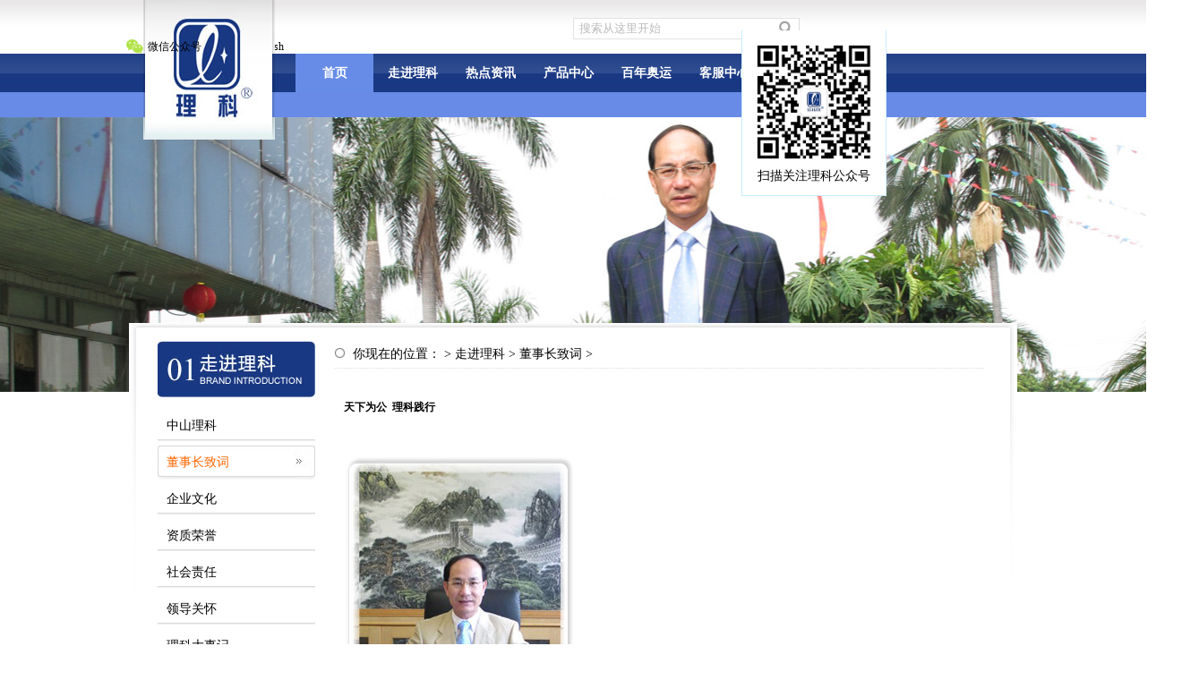

--- FILE ---
content_type: text/html; charset=GBK
request_url: http://china-league.com/zoujinlike/zongcaizhici/
body_size: 15469
content:
<!DOCTYPE html PUBLIC "-//W3C//DTD XHTML 1.0 Transitional//EN" "http://www.w3.org/TR/xhtml1/DTD/xhtml1-transitional.dtd">
<html xmlns="http://www.w3.org/1999/xhtml">
<head>
<meta http-equiv="Content-Type" content="text/html; charset=gb2312" />
<title>走进理科  /  董事长致词_</title>
<meta name="keywords" content="" />
<meta name="description" content="" />
<link href="../../cms/templets/skin/style.css" rel="stylesheet" media="screen" type="text/css" />
</head>
<body>
<SCRIPT src="../../cms/templets/skin/js/jquery1.42.min.js" type="text/javascript"></SCRIPT>
<script type=text/javascript><!--//--><![CDATA[//><!--
function menuFix() {
var sfEls = document.getElementById("menu").getElementsByTagName("li");
for (var i=0; i<sfEls.length; i++) {
sfEls[i].onmouseover=function() {
this.className+=(this.className.length>0? " ": "") + "sfhover";
}
sfEls[i].onMouseDown=function() {
this.className+=(this.className.length>0? " ": "") + "sfhover";
}
sfEls[i].onMouseUp=function() {
this.className+=(this.className.length>0? " ": "") + "sfhover";
}
sfEls[i].onmouseout=function() {
this.className=this.className.replace(new RegExp("( ?|^)sfhover\\b"), 
"");
}
}
}
window.onload=menuFix;
//--><!]]></script>
<script type="text/javascript">
/*
中山浪子志开发
邮箱:9344141@qq.com
*/
function scrollDoor(){
}
scrollDoor.prototype = {
 sd : function(menus,divs,openClass,closeClass){
  var _this = this;
  if(menus.length != divs.length)
  {
   alert("菜单层数量和内容层数量不一样!");
   return false;
  }    
  for(var i = 0 ; i < menus.length ; i++)
  { 
   _this.$(menus[i]).value = i;    
   _this.$(menus[i]).onmouseover = function(){
     
    for(var j = 0 ; j < menus.length ; j++)
    {      
     _this.$(menus[j]).className = closeClass;
     _this.$(divs[j]).style.display = "none";
    }
    _this.$(menus[this.value]).className = openClass; 
    _this.$(divs[this.value]).style.display = "block";    
   }
  }
  },
 $ : function(oid){
  if(typeof(oid) == "string")
  return document.getElementById(oid);
  return oid;
 }
}
window.onload = function(){
 var SDmodel = new scrollDoor();
// SDmodel.sd(["m01","m02","m03","m04","m05","m06","m07"],["c01","c02","c03","c04","c05","c06","c07"],"sd01","sd02");
 SDmodel.sd(["m01","m02","m03","m04","m05","m07"],["c01","c02","c03","c04","c05","c07"],"sd01","sd02");

}
</script>
<div class="header">
  <div class="myhead">
    <div class="head">
      <div class="logo"><a href="../../index.html"><img src="../../cms/templets/skin/images/logo.jpg" alt="" /></a></div>
      <div class="banner">
        <div class="searchraly">
          <form id="formkeyword"  action="http://lkvpn.dns.army:8008/cms/plus/search.php">
            <input type="hidden" name="kwtype" value="0" />
            <input type="text" value="搜索从这里开始" class="txt_search_2" onblur="if (this.value =='')
{this.value='搜索从这里开始'}" onfocus="if (this.value =='搜索从这里开始'){this.value =''}" name="q" id="query">
            <input type="submit" name="button" id="button" value="" class="btn_search">
          </form>
           </div>
      </div>

<div class="yuyan" style="float: right;">
<DIV class="topLink center clearfix">
<DIV class="link2 f_R">
<DIV class="code2">
<DIV class="bd">
<DIV class="pic"><IMG src="../../images/code2.png"> 
</DIV> 
<DIV class="txt">扫描关注理科公众号               </DIV></DIV></DIV>
<A class="weixin" href="javascript:;">微信公众号</A> | 
        <a href="http://china-league.com/cms">中文版</a>丨
        <a href="http://china-league.com/cms/en">English</a></DIV></DIV>
<SCRIPT type="text/javascript">
			$(function(){
				$(".topLink .code2").hide();
					$(".topLink .weixin").mouseover(function(){
						$(".topLink .code2").fadeIn(300);
					});
					$(".topLink .weixin").mouseleave(function(){
							$(".topLink .code2").fadeOut(300);
					});
			});
    </SCRIPT>
              </div>
    </div>

<div id="menu">
<div class="preview">
  <div class="scrolldoorFrame">
   <ul class="scrollUl">
    <li class="sd01" id="m01"><a href="../../index.html">首页</a></li>
    <li class="sd02" id="m02"><a href="../../zoujinlike.1.html">走进理科</a></li>
    <li class="sd02" id="m03"><a href="../../redianzixun.1.html">热点资讯</a></li>
    <li class="sd02" id="m04"><a href="../../chanpin/index.html">产品中心</a></li>
    <li class="sd02" id="m05"><a href="../../ouyun/index.html">百年奥运</a></li>
<!--    <li class="sd02" id="m06"><a href="/school/">国际商学院</a></li> -->
    <li class="sd02" id="m07"><a href="../../kehufuwu.1.html">客服中心</a></li>
   </ul>
   <div class="bor03 cont">
    <div id="c01">
      
    </div>
    <div id="c02" class="hidden">
      <ul>
            
            
            <li><a href='../likejianjie/index.html'>中山理科</a> </li>
            
            <li><a href='index.html'>董事长致词</a> </li>
            
            <li><a href='../qiyewenhua/list_14_1.html'>企业文化</a> </li>
            
            <li><a href='../zizhirongyu/index.html'>资质荣誉</a> </li>
            
            <li><a href='../qiyezeren/index.html'>社会责任</a> </li>
            
            <li><a href='../lingdaoguanhuai/index.html'>领导关怀</a> </li>
            
            <li><a href='../likedashiji/index.html'>理科大事记</a> </li>
            
            <li><a href='../zhuanjiaguwen/index.html'>专家顾问</a> </li>
            
            
          </ul>
    </div>
    <div id="c03" class="hidden">
     <ul>
            
            
            <li><a href='../../redianzixun/zuixindongtai/index.html'>企业新闻</a> </li>
            
            <li><a href='../../redianzixun/qiyexinwen/index.html'>行业资讯</a> </li>
            
            <li><a href='../../chanpin/jiankangzixun/index.html'>健康资讯</a> </li>
            
            <li><a href='../../redianzixun/meitijujiao/index.html'>媒体聚焦</a> </li>
            
            <li><a href='../../chanpin/tongzhigonggao/index.html'>通知公告</a> </li>
            
            
          </ul>
    </div>
    <div id="c04" class="hidden">
     <ul>
            
            <li><a href='../../chanpin/baojianshipin/index.html'>养生产品</a> </li>
            
            <li><a href='../../chanpin/chongcaozhuankan/index.html'>虫草专刊</a> </li>
            
            <li><a href='../../chanpin/gukejianzheng/index.html'>顾客见证</a> </li>
            
            <li><a href='../../chanpin/zhuanjiawenda/index.html'>专家问答</a> </li>
            
          </ul>
    </div>
    <div id="c05" class="hidden">
     <ul>
          
            <li><a href='../../ouyun/aoyunqinghuai/index.html'>奥运情怀</a> </li>
            
            <li><a href='../../ouyun/guanjunfengcai/index.html'>冠军风采</a> </li>
            
            <li><a href='../../ouyun/daxielike/index.html'>答谢理科</a> </li>
            
            <li><a href='../../ouyun/aoyunjingshen/index.html'>奥运精神</a> </li>
            
            
          </ul>
    </div>
	<div id="c06" class="hidden">
     <ul>
            
            
            
          </ul>
    </div>
	<div id="c07" class="hidden">
     <ul>
            
           
            <li><a href='../../kehufuwu/lianxiwomen/index.html'>联系我们</a> </li>
            
            <li><a href='../../kehufuwu/likeditu/index.html'>理科地图</a> </li>
            
            <li><a href='../../kehufuwu/wangzhanditu/index.html'>网站地图</a> </li>
            
            
          </ul>
    </div>
   </div>
  </div>
 </div>
 
</div>

	
 </div>
</div>

<div class="gotolikebg2">
  <div class="likemain">
     <div class="likeleft">
       <a class="liketit" href="../../zoujinlike.1.html"></a>
       <ul class="likenav">
      
      <li><a href="../likejianjie/index.html" >中山理科</a></li>
      <li><a href='index.html' id='abcureent'>董事长致词</a> </li>
      <li><a href="../qiyewenhua/list_14_1.html" >企业文化</a></li>
      
      <li><a href="../zizhirongyu/index.html" >资质荣誉</a></li>
      
      <li><a href="../qiyezeren/index.html" >社会责任</a></li>
      
      <li><a href="../lingdaoguanhuai/index.html" >领导关怀</a></li>
      
      <li><a href="../likedashiji/index.html" >理科大事记</a></li>
      
      <li><a href="../zhuanjiaguwen/index.html" >专家顾问</a></li>
      
    </ul>
     <div class="likeimg">
     
     <a href="../../index.html"><img width="173" height="56" src="../../cms/templets/skin/images/seevedio.jpg" /></a>
     <a href="../../index.html"><img width="173" height="56" src="../../cms/templets/skin/images/800.jpg" /></a>
     <a href="../../index.html"><img width="173" height="56" src="../../cms/templets/skin/images/care.jpg" /></a>
     
     
     </div>
     </div>
     <div class="likerig">
     <h2 class="place">你现在的位置：<a href='http://www.china-league.com/cms'></a> > <a href='../../zoujinlike.1.html'>走进理科</a> > <a href='index.html'>董事长致词</a> >  </h2>
     <div class="likebody">
     <div class="Section0" style="layout-grid:  15.6pt none">
	<p class="p0" style="margin-bottom: 5pt; text-align: center; margin-top: 5pt; line-height: 150%">
		<br />
		<strong><span style="font-size: 22pt; font-family: 'Times New Roman'; font-weight: bold; mso-spacerun: 'yes'">天下为公&nbsp;&nbsp;理科践行</span></strong><br />
		<br />
		&nbsp;</p>
	<p class="p0" style="margin-bottom: 5pt; margin-top: 5pt; line-height: 150%; text-indent: 24pt">
		<span style="font-size: 14px"><img src="../../cms/uploads/130613/1-1306131500442Q.jpg" style="height: 357px; width: 284px; float: left; margin-left: 12px; margin-right: 12px" /></span></p>
	<p class="MsoNormal" style="text-indent:20.0pt;mso-char-indent-count:2.0">
		<span style="font-size:10.0pt;font-family:宋体;mso-ascii-theme-font:minor-fareast;
mso-fareast-font-family:宋体;mso-fareast-theme-font:minor-fareast;mso-hansi-theme-font:
minor-fareast">中国卫生部公布的数据显示，我国处于亚健康状态的人群占总人口的<span lang="EN-US">75%</span>，这一数据与世界卫生组织调查的数据高度吻合。作为一家从事健康产业 的公司，我们倍感责任重大。<span lang="EN-US"><o:p></o:p></span></span></p>
	<p class="MsoNormal" style="text-indent:20.0pt;mso-char-indent-count:2.0">
		<span style="font-size:10.0pt;font-family:宋体;mso-ascii-theme-font:minor-fareast;
mso-fareast-font-family:宋体;mso-fareast-theme-font:minor-fareast;mso-hansi-theme-font:
minor-fareast">中山理科人秉承中华五千年养生文化，寻觅青藏高原养生极品冬虫夏草为主要原料，携手国内众多科技机构，几经努力，共同成功开发&ldquo;理科虫草王口服液&rdquo;这一高科技跨世纪保健品。<span lang="EN-US"><o:p></o:p></span></span></p>
	<p class="MsoNormal" style="text-indent:20.0pt;mso-char-indent-count:2.0">
		<span lang="EN-US" style="font-size:10.0pt;font-family:宋体;mso-ascii-theme-font:minor-fareast;
mso-fareast-font-family:宋体;mso-fareast-theme-font:minor-fareast;mso-hansi-theme-font:
minor-fareast">&nbsp;</span><span style="font-size:10.0pt;font-family:宋体;mso-ascii-theme-font:minor-fareast;
mso-fareast-font-family:宋体;mso-fareast-theme-font:minor-fareast;mso-hansi-theme-font:
minor-fareast">&ldquo;理科虫草王口服液&rdquo;横空出世，在&ldquo;洋风肆虐&rdquo;的大环境中独树一帜，风靡全球，尽显中华养生文化之特有魅力，大展民族品牌之雄风。<span lang="EN-US"><o:p></o:p></span></span></p>
	<p class="MsoNormal" style="text-indent:20.0pt;mso-char-indent-count:2.0">
		<span style="font-size:10.0pt;font-family:宋体;mso-ascii-theme-font:minor-fareast;
mso-fareast-font-family:宋体;mso-fareast-theme-font:minor-fareast;mso-hansi-theme-font:
minor-fareast">市场品牌打响之后，理科公司近年又在<span lang="EN-US">GMP</span>认证、中药发酵技术开发高效虫草菌培养物、&ldquo;虫草素行业标准&rdquo;建设、助力广东跳水队全运、亚运、奥运夺冠等方面做了大量卓有成效的工作，使企业实现跨越发展的基础更加扎实了。<span lang="EN-US"><o:p></o:p></span></span></p>
	<p class="MsoNormal" style="text-indent:20.0pt;mso-char-indent-count:2.0">
		<span style="font-size:10.0pt;font-family:宋体;mso-ascii-theme-font:minor-fareast;
mso-fareast-font-family:宋体;mso-fareast-theme-font:minor-fareast;mso-hansi-theme-font:
minor-fareast">位处孙中山先生故里中山国家高新技术产业开发区内的中山理科，正在借助科技的牵引支撑，努力践行孙中山先生&ldquo;天下为公&rdquo;的训示，亦步亦趋，茁壮成长。<span lang="EN-US"><o:p></o:p></span></span></p>
	<p class="MsoNormal" style="text-indent:20.0pt;mso-char-indent-count:2.0">
		<span style="font-size:10.0pt;font-family:宋体;mso-ascii-theme-font:minor-fareast;
mso-fareast-font-family:宋体;mso-fareast-theme-font:minor-fareast;mso-hansi-theme-font:
minor-fareast">中山理科既是本土的，更是民族的，也是世界的，竭诚欢迎有识之士加盟合作，共谋发展。<span lang="EN-US"><o:p></o:p></span></span></p>
	<p class="p0" style="margin-bottom: 0pt; text-align: right; margin-top: 0pt; text-indent: 24pt">
		<span style="font-size: 14px"><span style="font-family: '宋体'; mso-spacerun: 'yes'">&nbsp;&nbsp;&nbsp;&nbsp;&nbsp;&nbsp;&nbsp;&nbsp;&nbsp;&nbsp;&nbsp;&nbsp;&nbsp;&nbsp;&nbsp;&nbsp;&nbsp;&nbsp;&nbsp;&nbsp;&nbsp;&nbsp;&nbsp;&nbsp;&nbsp;&nbsp;&nbsp;&nbsp;&nbsp;&nbsp;&nbsp;&nbsp;&nbsp;&nbsp;&nbsp;&nbsp;&nbsp;&nbsp;&nbsp;&nbsp;&nbsp;&nbsp;&nbsp;&nbsp;&nbsp;&nbsp;&nbsp;&nbsp;&nbsp;&nbsp;&nbsp;&nbsp;&nbsp;&nbsp;&nbsp;&nbsp;&nbsp;&nbsp;&nbsp;&nbsp;&nbsp;&nbsp;&nbsp;&nbsp;&nbsp;&nbsp;&nbsp;&nbsp;&nbsp;&nbsp;&nbsp;&nbsp;&nbsp;&nbsp;&nbsp;&nbsp;&nbsp;&nbsp;&nbsp;&nbsp;&nbsp;&nbsp;&nbsp;&nbsp;&nbsp;&nbsp;&nbsp;&nbsp;&nbsp;&nbsp;&nbsp;&nbsp;&nbsp;&nbsp;&nbsp;&nbsp;&nbsp;&nbsp;&nbsp;&nbsp;&nbsp;&nbsp;&nbsp;&nbsp;&nbsp;&nbsp;&nbsp;&nbsp;&nbsp;&nbsp;&nbsp;&nbsp;&nbsp;&nbsp;&nbsp;&nbsp;&nbsp;&nbsp;&nbsp;&nbsp;&nbsp;&nbsp;&nbsp;&nbsp;&nbsp;&nbsp;&nbsp;&nbsp;&nbsp;&nbsp;&nbsp;&nbsp;&nbsp;&nbsp;&nbsp;&nbsp;&nbsp;&nbsp;&nbsp;&nbsp;&nbsp;&nbsp;&nbsp;<img alt="" src="../../cms/uploads/allimg/130701/1-130F1163922W6.jpg" style="height: 92px; width: 150px" />&nbsp;</span></span></p>
	<!--EndFragment--><br />
	&nbsp;</div>
<br />

     </div>
     
     </div>
  
  </div>
  
</div>
<div class="link"><a href="../../index.html"><img src="../../cms/templets/skin/img/l01.gif" /></a><a href="../../index.html"><img src="../../cms/templets/skin/img/l02.gif" /></a><a href="../../index.html"><img src="../../cms/templets/skin/img/l03.gif" /></a><a href="../../index.html"><img src="../../cms/templets/skin/img/l04.gif" /></a><a href="../../index.html"><img src="../../cms/templets/skin/img/l1.gif" /></a><a href="../../index.html"><img src="../../cms/templets/skin/img/l2.gif" /></a><a href="../../index.html"><img src="../../cms/templets/skin/img/l3.gif" /></a></div>
<div class="footer">
  <div class="myfoot">
    <p class="fl">Copyright 2017 中山市理科虫草制品有限公司 <a href="http://www.beian.miit.gov.cn" target="_blank">粤ICP备14069370号-1</a> 未经许可不得转载或链接<script language="javascript" src="../../js/tj.js"></script></p>
    <iframe src="http://wljg.gdgs.gov.cn/lz.ashx?vie=41BEF320E537FBF5DEC5E2FB9F4D72746DE4BC6F6728222EF958C9B1DD910C7CA047116E73438D8210EF6EC7AD05021BEE531778537FE866" allowtransparency="true" scrolling="no" style="overflow:hidden;" frameborder="0"></iframe>
    <p class="fr"><a href="../../kehufuwu/wangzhanditu/index.html">网站导航</a>|<a href="../../kehufuwu/lianxiwomen/index.html">联系我们</a></p>
  </div>
</div>

</body>
</html>


--- FILE ---
content_type: text/css
request_url: http://china-league.com/cms/templets/skin/style.css
body_size: 16902
content:
@charset "gb2312";
/*Author:zz1x
站长1线 zz1x真诚为您服务！
URI:http://www.zz1x.com/-------------------------------------------*/
/******************  公用CSS  ******************/
* { margin: 0; padding: 0 }
body { font-size: 12px; font-family: simsun; background: #fff; }
li, ul { list-style-type: none; }
img { border: none; }
a { color: #000; text-decoration: none; }
a:hover { color: #900; text-decoration: underline; }
.fl { float: left; }
.fr { float: right; }
/******************  头部CSS  ******************/
.header { width: 100%; background: url(images/menu.jpg) repeat-x 0 0; height: 131px; }
.myhead { width: 1000px; margin: 0 auto; position: relative; }
.head { height: 60px; }
.logo { padding: 0 5px 0 10px; position: absolute; left: 10px; top: 0; }
.banner { padding: 20px 0 0 500px; }
/****************** 搜索CSS search  ******************/
.searchraly { line-height: 24px; overflow: hidden; }
.txt_search { float: left; width: 220px; height: 22px; border: 1px solid #e2e2e2; border-right: 0; line-height: 22px; color: #bababa; padding-left: 6px; }
.btn_search { float: left; width: 26px; height: 24px; background: url(images/btn_search.png) no-repeat; border: 0; cursor: pointer; }
.txt_search_2 { float: left; width: 90px; height: 22px; border: 1px solid #e2e2e2; border-right: 0; line-height: 22px; color: #bababa; padding-left: 6px; }
.txt_search_2 { float: left; width: 220px; height: 22px; border: 1px solid #e2e2e2; border-right: 0; line-height: 22px; color: #bababa; padding-left: 6px; }
.searchraly a { padding: 2px 5px 0 15px; display: block; float: left; }

#menu  a{ color:#FFF;}
#menu { font-weight: bold; height: 43px; width: 820px; clear: both; padding: 0 0 0 180px;}
#menu .preview{padding:0 10px 10px;}
#menu .hidden{display:none;}
#menu #sourse{margin:0px auto;}
#menu .example{margin:10px;padding:10px;}
#menu .scrolldoorFrame{width:990px;margin:0px auto;overflow:hidden;}
#menu .scrollUl{  overflow:hidden;height:43px;}
#menu .scrollUl a{width: 87px; height: 43px;isplay: block;text-align: center;}
#menu .scrollUl li{float:left; width: 87px; height: 43px; line-height:43px;}
#menu .bor03{border-top-width:0px;}
#menu .bor03 li{height:28px; line-height:28px;float: left;padding:0 10px; }
#menu .sd01{cursor:pointer;background:#668ce7;width: 87px; line-height:43;pxfont-weight:bold;}
#menu .sd01 a{ display: block;width: 87px; height: 43px; line-height: 43px; text-align: center;  font-size: 14px;}
#menu .sd02 a{display: block;width: 87px; height: 43px; line-height: 43px; text-align: center;  font-size: 14px;}
#menu .sd02{cursor:pointer; width: 87px; line-height:43px;}
.bor03  #c07{ padding-left:400px;}
 .bor03  #c03{ padding-left:80px;}
.bor03  #c04{ padding-left:150px;}
.bor03  #c05{ padding-left:200px;}
.bor03  #c06{ padding-left:150px;}
 .bor03  #c07{ padding-left:400px;}


.flash { overflow: hidden; width: 100%; height: 380px; text-align: center; }


/******************  homne1  ******************/
.homepro { height: 170px; overflow: hidden; background: url(images/probg.jpg) repeat-x; border-bottom: 1px solid #DCDCDC; padding: 10px 0; }
.hpro { overflow: hidden; width: 980px; margin: 0 auto; }
.hpro a { padding: 0 20px 0 0 }
/******************  home2  ******************/
.home2 { background: #fff url(images/probg.jpg) repeat-x; padding: 10px; overflow: hidden; border-bottom: 1px solid #DCDCDC; padding: 10px 0; }
.myhome { width: 960px; background: #fff; margin: 0 auto; padding: 10px;height:200px; }
.homenews { width: 337px; overflow: hidden; float: left; }
.homenews .tit { height: 22px; background: url(images/news.jpg) no-repeat; text-align: right; }
.homenews .tit img { padding: 5px 5px 0 0; }
.homenews dl { overflow: hidden; padding: 7px 0 0; }
.homenews dt { width: 105px; height: 140px; overflow: hidden; float: left; }
.homenews dt img { width: 105px; height: 140px; padding: 5px 10px 5px 0; }
.homenews dd { width: 200px; float: left; height: 24px; line-height: 24px; overflow: hidden; padding: 0 0 0 20px; background: url(images/arrow.jpg) no-repeat 10px 8px; }
.homescrool { width: 350px; float: left; overflow: hidden; margin: 0 0 0 15px; }
.hometel { width: 212px; overflow: hidden; float: right; }
.hometel img { padding: 3px 0; }
/******************  index-article 新闻频道 CSS ******************/
.newsimgbg { background: url(images/todaybg.jpg) center 0 no-repeat; padding: 230px 0 0; border-bottom: 1px solid #ddd; }
.mymain { background: #fff url(images/newsabg.gif) center 0 no-repeat; width: 992px; margin: 0 auto; overflow: hidden; }
.maintop { overflow: hidden; border-bottom: 1px solid #ddd; padding: 20px 25px; }
.newsflash { width: 460px; height: 235px; float: left; overflow: hidden; }
.todaymsg { width: 460px; height: 235px; float: right; overflow: hidden; }
.todaymsg h1 { font-size: 16px; padding: 5px 0; }
.todaymsg h1 a { color: #DD0100; }
.todaymsg .info { text-indent: 2em; line-height: 20px; border-bottom: 1px dotted #ddd; padding: 0 0 10px; height: 40px; }
.todaymsg .info a { color: #DD0100; }
.newsul { overflow: hidden; padding: 10px 0; }
.newsul li { height: 24px; line-height: 24px; color: #666; }
.newsul li a { color: #666; }
.mainbom { overflow: hidden; padding: 20px 25px; }
.myart { width: 292px; overflow: hidden; }
.mar { margin: 0 0 0 32px; float: left; }
.myart #more { float: right; padding: 3px 25px 0 0; }
.myart #more a { font-size: 12px; color: #000; }
.newsred { height: 28px; background: red url(images/newsred.jpg) no-repeat; padding: 0 0 0 10px; line-height: 28px; font-size: 14px; overflow: hidden; color: #fff; }
.newsblue { height: 28px; background: red url(images/newsblue.jpg) no-repeat; padding: 0 0 0 10px; line-height: 28px; font-size: 14px; overflow: hidden; color: #fff; }
.ulred { border: 1px solid #E78787; }
.ulblue { border: 1px solid #92A0BF; }
.artcon { overflow: hidden; height: 243px; }
.artdl { overflow: hidden; padding: 10px; height: 223px; }
.artdl dt { font-size: 14px; overflow: hidden; height: 22px; line-height: 22px; }
.artdl dt a { color: #DD0100; }
.artdl .pics { height: 120px; width: 250px; margin: 0 auto; text-align: center; padding: 5px 0; }
.artdl .pics img { height: 120px; width: 250px; }
.artdl .info { color: #666; line-height: 20px; text-indent: 2em; }
.artul { overflow: hidden; padding: 10px; }
.artul li { height: 22px; line-height: 22px; overflow: hidden; }
.artuldl { overflow: hidden; padding: 5px 5px 10px; border-bottom: 1px dotted #ddd; }
.artuldl dt { width: 110px; height: 70px; float: left; overflow: hidden; }
.artuldl dt img { width: 104px; height: 64px; padding: 2px; border: 1px solid #ddd; }
.artuldl dd { width: 160px; float: left; padding: 0 0 0 10px; }
.artuldl .tit { height: 25px; line-height: 25px; font-size: 14px; color: #183884; overflow: hidden; }
.artuldl .info { color: #666; line-height: 20px; text-indent: 2em; }
/******************  单页面 CSS ******************/
.gotolikebg { background: url(images/like1.jpg) center 0 no-repeat; padding: 230px 0 0; border-bottom: 1px solid #ddd; }
.gotolikebg2 { background: url(images/like2.jpg) center 0 no-repeat; padding: 230px 0 0; border-bottom: 1px solid #ddd; }
.gotolikebg3 { background: url(images/like3.jpg) center 0 no-repeat; padding: 230px 0 0; border-bottom: 1px solid #ddd; }
.gotolikebg4 { background: url(images/like4.jpg) center 0 no-repeat; padding: 230px 0 0; border-bottom: 1px solid #ddd; }
.gotolikebg5 { background: url(images/like5.jpg) center 0 no-repeat; padding: 230px 0 0; border-bottom: 1px solid #ddd; }
.gotolikebg6 { background: url(images/like6.jpg) center 0 no-repeat; padding: 230px 0 0; border-bottom: 1px solid #ddd; }
.gotolikebg7 { background: url(images/like7.jpg) center 0 no-repeat; padding: 230px 0 0; border-bottom: 1px solid #ddd; }
.likemain { background: #fff url(images/newsabg.gif) center 0 no-repeat; width: 952px; margin: 0 auto; overflow: hidden; padding: 20px; }
.likeleft { overflow: hidden; width: 200px; float: left; }
.liketit { width: 176px; height: 63px; background: url(images/gotolike.jpg) no-repeat; margin: 0 auto; display: block; }
.likenav { padding: 10px; overflow: hidden; height: 100%; }
.likenav li { display: inline; }
.likenav a { height: 38px; line-height: 38px; font-size: 14px; background: url(images/sidlibg.jpg) no-repeat; display: block; width: 166px; margin: 3px auto; padding: 0 0 0 10px; }
.likenav a:hover { color: #F60; background: url(images/sidli.jpg) no-repeat; text-decoration: none; border: none; }
#abcureent { color: #F60; background: url(images/sidli.jpg) no-repeat; text-decoration: none; border: none; }
.likeimg { overflow: hidden; text-align: center; }
.likerig { overflow: hidden; width: 725px; float: left; margin: 0 0 0 10px; }
.place { height: 30px; border-bottom: 1px dotted #ddd; line-height: 30px; background: url(images/yuan.jpg) no-repeat 0 8px; padding: 0 0 0 20px; font-size: 14px; font-weight: normal; }
.likebody { line-height: 22px; padding: 10px; overflow: hidden; }


/**活支图库**/
.likebody .douli{clear: both;}
.likebody .dou22{line-height: 22px; padding: 10px; width:320px; float:left; }
.dou22  p{ text-align:center;} 
.yong { line-height: 22px; padding: 10px; overflow: hidden; }
.yong .lis{overflow: hidden;height:260px;clear: both;padding-top: 10px;padding-right: 0;padding-bottom: 10px;padding-left: 0;}
.yong #likeimg{ float:left; width:310px; height:250px; margin-right:15px;}



.schoolbg { background: url(images/schoolbg.jpg) center 0 no-repeat; padding: 230px 0 0; border-bottom: 1px solid #ddd; }
.schooltit { width: 176px; height: 63px; background: url(images/school.jpg) no-repeat; margin: 0 auto; display: block; }
.kefubg { background: url(images/kefubg.jpg) center 0 no-repeat; padding: 230px 0 0; border-bottom: 1px solid #ddd; }
.kefutit { width: 176px; height: 63px; background: url(images/kefu.jpg) no-repeat; margin: 0 auto; display: block; }
.ouyunbg { background: url(images/ban1.jpg) center 0 no-repeat; padding: 280px 0 0; border-bottom: 1px solid #ddd; }
.ouyuntit { width: 176px; height: 63px; background: url(images/ouyun.jpg) no-repeat; margin: 0 auto; display: block; }
.listlan { overflow: hidden; }
.listart { overflow: hidden; padding: 20px 0; }
.listart li { height: 28px; line-height: 28px; overflow: hidden; padding: 0 5px; }
#a { background: #fff; }
#b { background: #F6F6F6; }
.newsbg { background: url(images/todaybg.jpg) center 0 no-repeat; padding: 230px 0 0; border-bottom: 1px solid #ddd; }
.newstit { width: 176px; height: 63px; background: url(images/newss.jpg) no-repeat; margin: 0 auto; display: block; }
.page { text-align: center; padding: 10px; overflow: hidden; }
.page li { display: inline; }
.page a { padding: 0 5px; }
.bodytit { font-size: 18px; color: #F00; text-align: center; height: 40px; line-height: 40px; }
.info { height: 20px; line-height: 20px; text-align: center; overflow: hidden; color: #666; }
.info span { padding: 0 5px; }
/******************  index-product 产品中心 CSS ******************/
.productbg { background: url(images/ban4.jpg) center 0 no-repeat; padding: 330px 0 0; border-bottom: 1px solid #ddd; }
.mypro { background: #fff url(images/newsabg.gif) center 0 no-repeat; width: 952px; margin: 0 auto; overflow: hidden; padding: 20px; }
.prolist { width: 850px; overflow: hidden; margin: 0 auto; }
.proplace { margin: 0 0 10px; height: 30px; border-bottom: 1px dotted #ddd; line-height: 30px; background: url(images/yuan.jpg) no-repeat 0 8px; padding: 0 0 0 20px; font-size: 14px; font-weight: normal; }
.prodl { overflow: hidden; width: 260px; height: 200px; padding: 11px; float: left; }
.prodl dt { overflow: hidden; }
.prodl dt img { width: 260px; height: 172px; display: block; margin: 0 auto; }
.prodl img { width: 64px; height: 16px; display: block; margin: 0 auto; float: right; padding: 3px 0; }
.producttit { width: 176px; height: 63px; background: url(images/product.jpg) no-repeat; margin: 0 auto; display: block; }
.lanpro { overflow: hidden; background: url(images/prolanbg.jpg) no-repeat; width: 637px; overflow: hidden; margin: 15px auto 0; padding: 30px }

.lanpro .prppic { width: 260px; height: 200px;  float: left; margin:10px 25px; }
.prppic p{ text-align:center;line-height:24px;}
.lanproart { overflow: hidden; width: 360px; float: left; height: 170px; }
.prolistart { overflow: hidden; border-bottom: 1px dotted #ddd; }
.prolistart li { height: 20px; line-height: 20px; overflow: hidden; }
.lanpro .propage {clear: both;overflow: hidden; padding:10px; }
.propage li { float: left;line-height: 35px;height: 35px; }
.propage li a { height: 25px; line-height: 25px; padding: 5px; background: #F60;  color: #fff; }
/******************  index_school.htm CSS  ******************/

#schflash{width:930px; height:310px; border:1px solid #C9DAE1; margin:0  auto;}
.schbom{overflow:hidden; height:100%; padding:0 10px; margin:10px 0 0;}
.schart{width:290px; height:350px; overflow:hidden; float:left; position:relative;}
.schmar{margin:0 0 0 30px;}
.schfr{float:right;}
.f6 li {padding: 5px;float: left;}
.linkbox h3 {
	margin: 3px;
	width: 100%;
}

.schtit{height:33px; line-height:33px; font-size:16px; border-bottom:5px solid #676765; font-weight:normal; color:#666;}
.schtit a.more{display:block;float:right;width:39px; height:12px; background:url(images/vediomore.jpg) no-repeat;padding:10px 0 0; margin:10px 0 0;}
.schdl{height:133px; background:#E1EBED; overflow:hidden;}
.schdl .pics{height:86px; width:86px;padding:10px;float:left;}
.schdl .pics img{height:86px; width:86px;border:1px solid #B9C2C7;}
.schdl .info{width:170px;  float:left; height:100%; text-align:left; padding:10px 0 0; color:#1071BE;}
.schmore{height:30px; line-height:30px;width:170px; position:absolute; left:180px; top:140px; }
.schmore a{height:20px; color:#636363;line-height:20px; width:79px; display:block;padding:0 0 0 20px;}
.schul{background:#F6F6F6; overflow:hidden; height:100%;}
.schul li{width:270px; margin:0 auto; height:58px; line-height:58px; border-bottom:1px solid #ddd; position:relative;}
.schul li span{padding:0 5px; float:left; display:block;color:#636363;}
.schul li span.livedio{width:79px; height:19px; position:absolute; left:185px; top:18px;}
.schul li a{color:#636363;}
.jiaopin{height:50px; background:url(images/jiaopin.jpg) no-repeat;}
.myul{background:#F6F6F6; overflow:hidden; height:100%;}
.myul li{width:270px; margin:0 auto; height:58px; line-height:58px; border-bottom:1px solid #ddd; position:relative;}
.myul li span{padding:0 12px; float:left; display:block;color:#636363;}
/******************  ouyun_article.htm CSS  ******************/

.ouyunbody{padding:10px;width:677px; height:100%; background:url(images/prolanbg.jpg) no-repeat; margin:10px auto 0; overflow:hidden;}

/******************  友情链接CSS  ******************/
.link { overflow: hidden; padding: 10px 0; width: 1000px; margin: 0 auto; clear: both; }
.link img { padding: 0 5px; }
/******************  foot CSS  ******************/
.footer { overflow: hidden; padding: 10px 0; background: url(images/footbg.jpg) repeat-x; }
.myfoot { overflow: hidden; text-align: center; width: 1000px; margin: 0 auto; line-height: 22px; color: #666; }
.footer a { color: #666; padding: 0 5px; }
#about{
	background: url(images/engotolike.jpg) no-repeat;
}
#news{
	background: url(images/ennewss.jpg) no-repeat;
}
#product{
	background: url(images/enproduct.jpg) no-repeat;
}
#aoyun{
	background: url(images/enouyun.jpg) no-repeat; 
}
#school{
	background: url(images/enschool.jpg) no-repeat;
}
#kefu{
	background: url(images/enkefu.jpg) no-repeat;
}
#more{
	background: url(images/envediomore.jpg) no-repeat;
}
#titlnews{
	background: url(images/ennews.jpg) no-repeat;
}

.foot i.weixin {
	background-position: -390px -56px;
}

.topLink .link2 .weixin {
	background: url("../../../images/ico_weixin.png") no-repeat left; height: 16px; padding-left: 25px; float: left; display: block; position: relative; cursor: default;
}
.topLink .link2 .tel {
	color: rgb(170, 170, 170); font-family: "微软雅黑"; margin-left: 6px;
}
.topLink .link2 .tel em {
	color: rgb(0, 163, 233); font-family: Arial, Helvetica, sans-serif; font-size: 14px; margin-left: 8px;
}
.topLink .link2 .code2 {
	background: rgb(255, 255, 255); border-width: 0px 1px 1px; border-style: none solid solid; border-color: currentColor rgb(201, 238, 255) rgb(201, 238, 255); border-image: none; top: 34px; width: 160px; text-align: center; right: 150px; font-family: "微软雅黑"; position: absolute; z-index: 999;
}
.topLink .link2 .code2 .bd {
	padding: 15px 0px 0px;
}
.topLink .link2 .code2 .bd .pic img {
	width: 130px; height: 130px; vertical-align: middle;
}
.topLink .link2 .code2 .bd .txt {
	padding: 5px 0px 8px; line-height: 26px; font-size: 14px;
}

--- FILE ---
content_type: application/javascript
request_url: http://china-league.com/js/tj.js
body_size: 380
content:
document.writeln("<script type=\"text/javascript\">var cnzz_protocol = ((\"https:\" == document.location.protocol) ? \" https://\" : \" http://\");document.write(unescape(\"%3Cspan id=\'cnzz_stat_icon_1254932111\'%3E%3C/span%3E%3Cscript src=\'\" + cnzz_protocol + \"s11.cnzz.com/z_stat.php%3Fid%3D1254932111%26show%3Dpic\' type=\'text/javascript\'%3E%3C/script%3E\"));</script>");